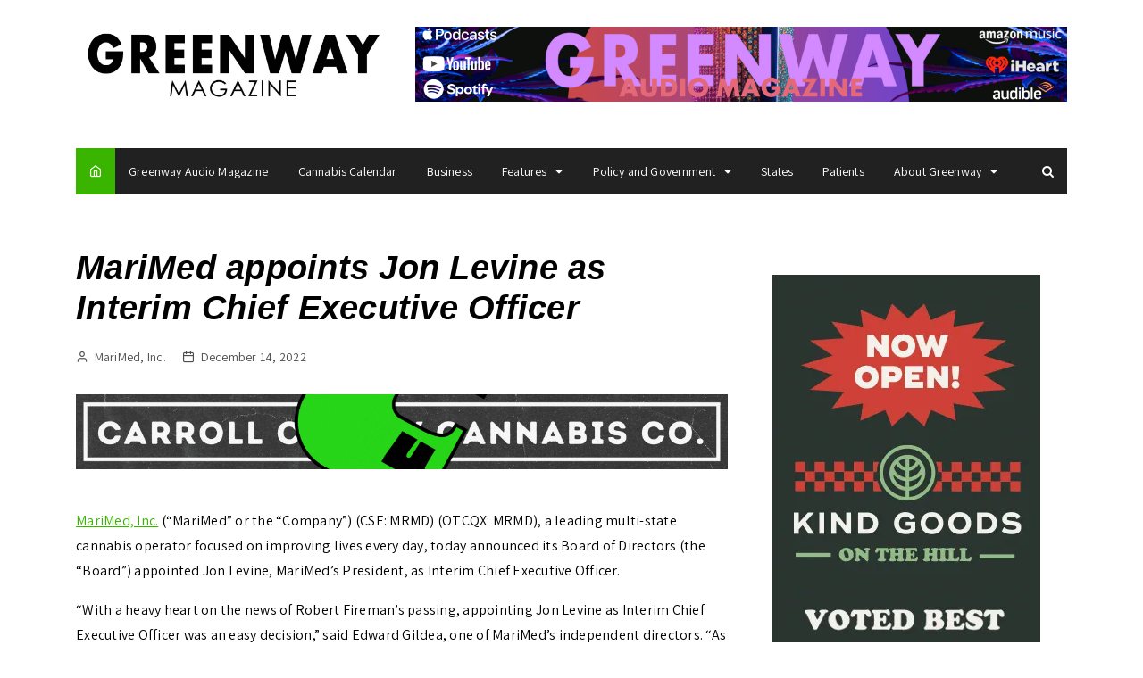

--- FILE ---
content_type: text/html; charset=UTF-8
request_url: https://mogreenway.com/2022/12/14/marimed-appoints-jon-levine-as-interim-chief-executive-officer/
body_size: 85447
content:
		<!doctype html>
		<html lang="en-US">
	 	<head>
		<meta charset="UTF-8">
		<meta name="viewport" content="width=device-width, initial-scale=1">
		<link rel="profile" href="http://gmpg.org/xfn/11">
		<meta name='robots' content='index, follow, max-image-preview:large, max-snippet:-1, max-video-preview:-1' />

	<!-- This site is optimized with the Yoast SEO Premium plugin v18.0 (Yoast SEO v20.4) - https://yoast.com/wordpress/plugins/seo/ -->
	<title>MariMed appoints Jon Levine as Interim Chief Executive Officer &mdash; Greenway Magazine</title>
	<link rel="canonical" href="https://mogreenway.com/2022/12/14/marimed-appoints-jon-levine-as-interim-chief-executive-officer/" />
	<meta property="og:locale" content="en_US" />
	<meta property="og:type" content="article" />
	<meta property="og:title" content="MariMed appoints Jon Levine as Interim Chief Executive Officer" />
	<meta property="og:description" content="&nbsp; MariMed, Inc. (“MariMed” or the “Company”) (CSE: MRMD) (OTCQX: MRMD), a leading multi-state cannabis operator focused on improving lives every day," />
	<meta property="og:url" content="https://mogreenway.com/2022/12/14/marimed-appoints-jon-levine-as-interim-chief-executive-officer/" />
	<meta property="og:site_name" content="Greenway Magazine" />
	<meta property="article:publisher" content="http://www.facebook.com/MoGreenwayMag/" />
	<meta property="article:published_time" content="2022-12-14T17:05:49+00:00" />
	<meta property="article:modified_time" content="2022-12-14T17:06:21+00:00" />
	<meta property="og:image" content="https://mogreenway.com/wp-content/uploads/2022/10/marimed.png" />
	<meta property="og:image:width" content="1189" />
	<meta property="og:image:height" content="668" />
	<meta property="og:image:type" content="image/png" />
	<meta name="author" content="Press Release" />
	<meta name="twitter:card" content="summary_large_image" />
	<meta name="twitter:creator" content="@mogreenway" />
	<meta name="twitter:site" content="@mogreenway" />
	<meta name="twitter:label1" content="Written by" />
	<meta name="twitter:data1" content="MariMed, Inc." />
	<meta name="twitter:label2" content="Est. reading time" />
	<meta name="twitter:data2" content="2 minutes" />
	<script type="application/ld+json" class="yoast-schema-graph">{"@context":"https://schema.org","@graph":[{"@type":"Article","@id":"https://mogreenway.com/2022/12/14/marimed-appoints-jon-levine-as-interim-chief-executive-officer/#article","isPartOf":{"@id":"https://mogreenway.com/2022/12/14/marimed-appoints-jon-levine-as-interim-chief-executive-officer/"},"author":{"name":"Press Release","@id":"https://mogreenway.com/#/schema/person/2869b417f17ea64b2a6009f227a98991"},"headline":"MariMed appoints Jon Levine as Interim Chief Executive Officer","datePublished":"2022-12-14T17:05:49+00:00","dateModified":"2022-12-14T17:06:21+00:00","mainEntityOfPage":{"@id":"https://mogreenway.com/2022/12/14/marimed-appoints-jon-levine-as-interim-chief-executive-officer/"},"wordCount":277,"publisher":{"@id":"https://mogreenway.com/#organization"},"image":{"@id":"https://mogreenway.com/2022/12/14/marimed-appoints-jon-levine-as-interim-chief-executive-officer/#primaryimage"},"thumbnailUrl":"https://i0.wp.com/mogreenway.com/wp-content/uploads/2022/10/marimed.png?fit=1189%2C668&ssl=1","articleSection":["Business","Press Releases"],"inLanguage":"en-US","copyrightYear":"2022","copyrightHolder":{"@id":"https://mogreenway.com/#organization"}},{"@type":"WebPage","@id":"https://mogreenway.com/2022/12/14/marimed-appoints-jon-levine-as-interim-chief-executive-officer/","url":"https://mogreenway.com/2022/12/14/marimed-appoints-jon-levine-as-interim-chief-executive-officer/","name":"MariMed appoints Jon Levine as Interim Chief Executive Officer &mdash; Greenway Magazine","isPartOf":{"@id":"https://mogreenway.com/#website"},"primaryImageOfPage":{"@id":"https://mogreenway.com/2022/12/14/marimed-appoints-jon-levine-as-interim-chief-executive-officer/#primaryimage"},"image":{"@id":"https://mogreenway.com/2022/12/14/marimed-appoints-jon-levine-as-interim-chief-executive-officer/#primaryimage"},"thumbnailUrl":"https://i0.wp.com/mogreenway.com/wp-content/uploads/2022/10/marimed.png?fit=1189%2C668&ssl=1","datePublished":"2022-12-14T17:05:49+00:00","dateModified":"2022-12-14T17:06:21+00:00","breadcrumb":{"@id":"https://mogreenway.com/2022/12/14/marimed-appoints-jon-levine-as-interim-chief-executive-officer/#breadcrumb"},"inLanguage":"en-US","potentialAction":[{"@type":"ReadAction","target":["https://mogreenway.com/2022/12/14/marimed-appoints-jon-levine-as-interim-chief-executive-officer/"]}]},{"@type":"BreadcrumbList","@id":"https://mogreenway.com/2022/12/14/marimed-appoints-jon-levine-as-interim-chief-executive-officer/#breadcrumb","itemListElement":[{"@type":"ListItem","position":1,"name":"Home","item":"https://mogreenway.com/"},{"@type":"ListItem","position":2,"name":"Keep Reading","item":"https://mogreenway.com/blog/"},{"@type":"ListItem","position":3,"name":"MariMed appoints Jon Levine as Interim Chief Executive Officer"}]},{"@type":"WebSite","@id":"https://mogreenway.com/#website","url":"https://mogreenway.com/","name":"Greenway Magazine","description":"The Cannabis Industry Magazine","publisher":{"@id":"https://mogreenway.com/#organization"},"potentialAction":[{"@type":"SearchAction","target":{"@type":"EntryPoint","urlTemplate":"https://mogreenway.com/?s={search_term_string}"},"query-input":"required name=search_term_string"}],"inLanguage":"en-US"},{"@type":"Organization","@id":"https://mogreenway.com/#organization","name":"Greenway Magazine","url":"https://mogreenway.com/","logo":{"@type":"ImageObject","inLanguage":"en-US","@id":"https://mogreenway.com/#/schema/logo/image/","url":"http://i1.wp.com/mogreenway.com/wp-content/uploads/2019/09/greenway-logo-black.png?fit=4200%2C2550&ssl=1","contentUrl":"http://i1.wp.com/mogreenway.com/wp-content/uploads/2019/09/greenway-logo-black.png?fit=4200%2C2550&ssl=1","width":4200,"height":2550,"caption":"Greenway Magazine"},"image":{"@id":"https://mogreenway.com/#/schema/logo/image/"},"sameAs":["http://www.facebook.com/MoGreenwayMag/","https://twitter.com/mogreenway","http://www.instagram.com/mogreenway/","http://www.linkedin.com/company/mogreenway/"]},{"@type":"Person","@id":"https://mogreenway.com/#/schema/person/2869b417f17ea64b2a6009f227a98991","name":"Press Release","url":""}]}</script>
	<!-- / Yoast SEO Premium plugin. -->


<link rel='dns-prefetch' href='//stats.wp.com' />
<link rel='dns-prefetch' href='//fonts.googleapis.com' />
<link rel='dns-prefetch' href='//c0.wp.com' />
<link rel='dns-prefetch' href='//i0.wp.com' />
<link rel="alternate" type="application/rss+xml" title="Greenway Magazine &raquo; Feed" href="https://mogreenway.com/feed/" />
<link rel="alternate" type="application/rss+xml" title="Greenway Magazine &raquo; Comments Feed" href="https://mogreenway.com/comments/feed/" />
<script type="text/javascript">
/* <![CDATA[ */
window._wpemojiSettings = {"baseUrl":"https:\/\/s.w.org\/images\/core\/emoji\/15.0.3\/72x72\/","ext":".png","svgUrl":"https:\/\/s.w.org\/images\/core\/emoji\/15.0.3\/svg\/","svgExt":".svg","source":{"concatemoji":"https:\/\/mogreenway.com\/wp-includes\/js\/wp-emoji-release.min.js?ver=6.5.7"}};
/*! This file is auto-generated */
!function(i,n){var o,s,e;function c(e){try{var t={supportTests:e,timestamp:(new Date).valueOf()};sessionStorage.setItem(o,JSON.stringify(t))}catch(e){}}function p(e,t,n){e.clearRect(0,0,e.canvas.width,e.canvas.height),e.fillText(t,0,0);var t=new Uint32Array(e.getImageData(0,0,e.canvas.width,e.canvas.height).data),r=(e.clearRect(0,0,e.canvas.width,e.canvas.height),e.fillText(n,0,0),new Uint32Array(e.getImageData(0,0,e.canvas.width,e.canvas.height).data));return t.every(function(e,t){return e===r[t]})}function u(e,t,n){switch(t){case"flag":return n(e,"\ud83c\udff3\ufe0f\u200d\u26a7\ufe0f","\ud83c\udff3\ufe0f\u200b\u26a7\ufe0f")?!1:!n(e,"\ud83c\uddfa\ud83c\uddf3","\ud83c\uddfa\u200b\ud83c\uddf3")&&!n(e,"\ud83c\udff4\udb40\udc67\udb40\udc62\udb40\udc65\udb40\udc6e\udb40\udc67\udb40\udc7f","\ud83c\udff4\u200b\udb40\udc67\u200b\udb40\udc62\u200b\udb40\udc65\u200b\udb40\udc6e\u200b\udb40\udc67\u200b\udb40\udc7f");case"emoji":return!n(e,"\ud83d\udc26\u200d\u2b1b","\ud83d\udc26\u200b\u2b1b")}return!1}function f(e,t,n){var r="undefined"!=typeof WorkerGlobalScope&&self instanceof WorkerGlobalScope?new OffscreenCanvas(300,150):i.createElement("canvas"),a=r.getContext("2d",{willReadFrequently:!0}),o=(a.textBaseline="top",a.font="600 32px Arial",{});return e.forEach(function(e){o[e]=t(a,e,n)}),o}function t(e){var t=i.createElement("script");t.src=e,t.defer=!0,i.head.appendChild(t)}"undefined"!=typeof Promise&&(o="wpEmojiSettingsSupports",s=["flag","emoji"],n.supports={everything:!0,everythingExceptFlag:!0},e=new Promise(function(e){i.addEventListener("DOMContentLoaded",e,{once:!0})}),new Promise(function(t){var n=function(){try{var e=JSON.parse(sessionStorage.getItem(o));if("object"==typeof e&&"number"==typeof e.timestamp&&(new Date).valueOf()<e.timestamp+604800&&"object"==typeof e.supportTests)return e.supportTests}catch(e){}return null}();if(!n){if("undefined"!=typeof Worker&&"undefined"!=typeof OffscreenCanvas&&"undefined"!=typeof URL&&URL.createObjectURL&&"undefined"!=typeof Blob)try{var e="postMessage("+f.toString()+"("+[JSON.stringify(s),u.toString(),p.toString()].join(",")+"));",r=new Blob([e],{type:"text/javascript"}),a=new Worker(URL.createObjectURL(r),{name:"wpTestEmojiSupports"});return void(a.onmessage=function(e){c(n=e.data),a.terminate(),t(n)})}catch(e){}c(n=f(s,u,p))}t(n)}).then(function(e){for(var t in e)n.supports[t]=e[t],n.supports.everything=n.supports.everything&&n.supports[t],"flag"!==t&&(n.supports.everythingExceptFlag=n.supports.everythingExceptFlag&&n.supports[t]);n.supports.everythingExceptFlag=n.supports.everythingExceptFlag&&!n.supports.flag,n.DOMReady=!1,n.readyCallback=function(){n.DOMReady=!0}}).then(function(){return e}).then(function(){var e;n.supports.everything||(n.readyCallback(),(e=n.source||{}).concatemoji?t(e.concatemoji):e.wpemoji&&e.twemoji&&(t(e.twemoji),t(e.wpemoji)))}))}((window,document),window._wpemojiSettings);
/* ]]> */
</script>
<link rel='stylesheet' id='jetpack_related-posts-css' href='https://c0.wp.com/p/jetpack/14.0/modules/related-posts/related-posts.css' type='text/css' media='all' />
<style id='wp-emoji-styles-inline-css' type='text/css'>

	img.wp-smiley, img.emoji {
		display: inline !important;
		border: none !important;
		box-shadow: none !important;
		height: 1em !important;
		width: 1em !important;
		margin: 0 0.07em !important;
		vertical-align: -0.1em !important;
		background: none !important;
		padding: 0 !important;
	}
</style>
<link rel='stylesheet' id='wp-block-library-css' href='https://c0.wp.com/c/6.5.7/wp-includes/css/dist/block-library/style.min.css' type='text/css' media='all' />
<style id='pdfp-pdfposter-style-inline-css' type='text/css'>
.wp-block-pdfp-pdf-poster{overflow:hidden}.pdfp_wrapper .pdf{position:relative}.pdfp_wrapper.pdfp_popup_enabled .iframe_wrapper{display:none}.pdfp_wrapper.pdfp_popup_enabled .iframe_wrapper:fullscreen{display:block}.pdfp_wrapper .iframe_wrapper{height:100%;width:100%}.pdfp_wrapper .iframe_wrapper:fullscreen iframe{height:100vh!important}.pdfp_wrapper .iframe_wrapper iframe{width:100%}.pdfp_wrapper .iframe_wrapper .close{background:#fff;border:1px solid #ddd;border-radius:3px;color:#222;cursor:pointer;display:none;font-family:sans-serif;font-size:36px;line-height:100%;padding:0 7px;position:absolute;right:12px;top:35px;z-index:9999}.pdfp_wrapper .iframe_wrapper:fullscreen .close{display:block}.pdfp_wrapper .pdfp_fullscreen_close{display:none}.pdfp_wrapper.pdfp_fullscreen_opened .pdfp_fullscreen_close{align-items:center;background:#fff;border-radius:3px;color:#222;cursor:pointer;display:flex;font-size:35px;height:30px;justify-content:center;overflow:hidden;padding-bottom:4px;position:fixed;right:20px;top:20px;width:32px}.pdfp_wrapper.pdfp_fullscreen_opened .pdfp_fullscreen_overlay{background:#2229;height:100%;left:0;position:fixed;top:0;width:100%}.pdfp_wrapper.pdfp_fullscreen_opened .iframe_wrapper{display:block;height:90vh;left:50%;max-width:95%;position:fixed;top:50%;transform:translate(-50%,-50%);width:900px;z-index:99999999999}.pdfp_wrapper iframe{border:none;outline:none}.pdfp-adobe-viewer{border:1px solid #ddd;border-radius:3px;cursor:pointer;outline:none;text-decoration:none}.pdfp_download{margin-right:15px}.cta_wrapper{display:flex;gap:10px;margin-bottom:10px;text-align:left}.cta_wrapper a{text-decoration:none!important}.cta_wrapper button{cursor:pointer}.pdfp_wrapper p{margin:10px 0;text-align:center}.popout-disabled{height:50px;position:absolute;right:12px;top:12px;width:50px}.pdfp_wrapper iframe{max-width:100%}.ViewSDK_hideOverflow[data-align=center]{margin-left:auto;margin-right:auto}.ViewSDK_hideOverflow[data-align=left]{margin-right:auto}.ViewSDK_hideOverflow[data-align=right]{margin-left:auto}@media screen and (max-width:768px){.pdfp_wrapper iframe{height:calc(100vw + 120px)}}@media screen and (max-width:576px){.cta_wrapper .pdfp_download{margin-bottom:10px;margin-right:0}.cta_wrapper .pdfp_download button{margin-right:0!important}.cta_wrapper{align-items:center;display:flex;flex-direction:column}}
.pdfp_wrapper .pdf{position:relative}.pdfp_wrapper .iframe_wrapper{height:100%;width:100%}.pdfp_wrapper .iframe_wrapper:fullscreen iframe{height:100vh!important}.pdfp_wrapper .iframe_wrapper iframe{width:100%}.pdfp_wrapper .iframe_wrapper .close{background:#fff;border:1px solid #ddd;border-radius:3px;color:#222;cursor:pointer;display:none;font-family:sans-serif;font-size:36px;line-height:100%;padding:0 7px;position:absolute;right:12px;top:35px;z-index:9999}.pdfp_wrapper .iframe_wrapper:fullscreen .close{display:block}.pdfp-adobe-viewer{border:1px solid #ddd;border-radius:3px;cursor:pointer;outline:none;text-decoration:none}.pdfp_download{margin-right:15px}.cta_wrapper{margin-bottom:10px}.pdfp_wrapper p{margin:10px 0;text-align:center}.popout-disabled{height:50px;position:absolute;right:12px;top:12px;width:50px}@media screen and (max-width:768px){.pdfp_wrapper iframe{height:calc(100vw + 120px)}}.ViewSDK_hideOverflow[data-align=center]{margin-left:auto;margin-right:auto}.ViewSDK_hideOverflow[data-align=left]{margin-right:auto}.ViewSDK_hideOverflow[data-align=right]{margin-left:auto}@media screen and (max-width:768px){.pdfp_wrapper iframe{height:calc(100vw + 120px)!important}}@media screen and (max-width:576px){.cta_wrapper .pdfp_download{margin-bottom:10px;margin-right:0}.cta_wrapper .pdfp_download button{margin-right:0!important}.cta_wrapper{align-items:center;display:flex;flex-direction:column}}.ViewSDK_fullScreenPDFViewer{background-color:#474747}.ViewSDK_fullScreenPDFViewer iframe{background:green;border:none;display:block;height:90%!important;margin:auto;max-width:1320px;position:relative;top:5%;width:90%!important}

</style>
<link rel='stylesheet' id='mediaelement-css' href='https://c0.wp.com/c/6.5.7/wp-includes/js/mediaelement/mediaelementplayer-legacy.min.css' type='text/css' media='all' />
<link rel='stylesheet' id='wp-mediaelement-css' href='https://c0.wp.com/c/6.5.7/wp-includes/js/mediaelement/wp-mediaelement.min.css' type='text/css' media='all' />
<style id='jetpack-sharing-buttons-style-inline-css' type='text/css'>
.jetpack-sharing-buttons__services-list{display:flex;flex-direction:row;flex-wrap:wrap;gap:0;list-style-type:none;margin:5px;padding:0}.jetpack-sharing-buttons__services-list.has-small-icon-size{font-size:12px}.jetpack-sharing-buttons__services-list.has-normal-icon-size{font-size:16px}.jetpack-sharing-buttons__services-list.has-large-icon-size{font-size:24px}.jetpack-sharing-buttons__services-list.has-huge-icon-size{font-size:36px}@media print{.jetpack-sharing-buttons__services-list{display:none!important}}.editor-styles-wrapper .wp-block-jetpack-sharing-buttons{gap:0;padding-inline-start:0}ul.jetpack-sharing-buttons__services-list.has-background{padding:1.25em 2.375em}
</style>
<style id='pdfemb-pdf-embedder-viewer-style-inline-css' type='text/css'>
.wp-block-pdfemb-pdf-embedder-viewer{max-width:none}

</style>
<style id='classic-theme-styles-inline-css' type='text/css'>
/*! This file is auto-generated */
.wp-block-button__link{color:#fff;background-color:#32373c;border-radius:9999px;box-shadow:none;text-decoration:none;padding:calc(.667em + 2px) calc(1.333em + 2px);font-size:1.125em}.wp-block-file__button{background:#32373c;color:#fff;text-decoration:none}
</style>
<style id='global-styles-inline-css' type='text/css'>
body{--wp--preset--color--black: #000000;--wp--preset--color--cyan-bluish-gray: #abb8c3;--wp--preset--color--white: #ffffff;--wp--preset--color--pale-pink: #f78da7;--wp--preset--color--vivid-red: #cf2e2e;--wp--preset--color--luminous-vivid-orange: #ff6900;--wp--preset--color--luminous-vivid-amber: #fcb900;--wp--preset--color--light-green-cyan: #7bdcb5;--wp--preset--color--vivid-green-cyan: #00d084;--wp--preset--color--pale-cyan-blue: #8ed1fc;--wp--preset--color--vivid-cyan-blue: #0693e3;--wp--preset--color--vivid-purple: #9b51e0;--wp--preset--gradient--vivid-cyan-blue-to-vivid-purple: linear-gradient(135deg,rgba(6,147,227,1) 0%,rgb(155,81,224) 100%);--wp--preset--gradient--light-green-cyan-to-vivid-green-cyan: linear-gradient(135deg,rgb(122,220,180) 0%,rgb(0,208,130) 100%);--wp--preset--gradient--luminous-vivid-amber-to-luminous-vivid-orange: linear-gradient(135deg,rgba(252,185,0,1) 0%,rgba(255,105,0,1) 100%);--wp--preset--gradient--luminous-vivid-orange-to-vivid-red: linear-gradient(135deg,rgba(255,105,0,1) 0%,rgb(207,46,46) 100%);--wp--preset--gradient--very-light-gray-to-cyan-bluish-gray: linear-gradient(135deg,rgb(238,238,238) 0%,rgb(169,184,195) 100%);--wp--preset--gradient--cool-to-warm-spectrum: linear-gradient(135deg,rgb(74,234,220) 0%,rgb(151,120,209) 20%,rgb(207,42,186) 40%,rgb(238,44,130) 60%,rgb(251,105,98) 80%,rgb(254,248,76) 100%);--wp--preset--gradient--blush-light-purple: linear-gradient(135deg,rgb(255,206,236) 0%,rgb(152,150,240) 100%);--wp--preset--gradient--blush-bordeaux: linear-gradient(135deg,rgb(254,205,165) 0%,rgb(254,45,45) 50%,rgb(107,0,62) 100%);--wp--preset--gradient--luminous-dusk: linear-gradient(135deg,rgb(255,203,112) 0%,rgb(199,81,192) 50%,rgb(65,88,208) 100%);--wp--preset--gradient--pale-ocean: linear-gradient(135deg,rgb(255,245,203) 0%,rgb(182,227,212) 50%,rgb(51,167,181) 100%);--wp--preset--gradient--electric-grass: linear-gradient(135deg,rgb(202,248,128) 0%,rgb(113,206,126) 100%);--wp--preset--gradient--midnight: linear-gradient(135deg,rgb(2,3,129) 0%,rgb(40,116,252) 100%);--wp--preset--font-size--small: 13px;--wp--preset--font-size--medium: 20px;--wp--preset--font-size--large: 36px;--wp--preset--font-size--x-large: 42px;--wp--preset--spacing--20: 0.44rem;--wp--preset--spacing--30: 0.67rem;--wp--preset--spacing--40: 1rem;--wp--preset--spacing--50: 1.5rem;--wp--preset--spacing--60: 2.25rem;--wp--preset--spacing--70: 3.38rem;--wp--preset--spacing--80: 5.06rem;--wp--preset--shadow--natural: 6px 6px 9px rgba(0, 0, 0, 0.2);--wp--preset--shadow--deep: 12px 12px 50px rgba(0, 0, 0, 0.4);--wp--preset--shadow--sharp: 6px 6px 0px rgba(0, 0, 0, 0.2);--wp--preset--shadow--outlined: 6px 6px 0px -3px rgba(255, 255, 255, 1), 6px 6px rgba(0, 0, 0, 1);--wp--preset--shadow--crisp: 6px 6px 0px rgba(0, 0, 0, 1);}:where(.is-layout-flex){gap: 0.5em;}:where(.is-layout-grid){gap: 0.5em;}body .is-layout-flex{display: flex;}body .is-layout-flex{flex-wrap: wrap;align-items: center;}body .is-layout-flex > *{margin: 0;}body .is-layout-grid{display: grid;}body .is-layout-grid > *{margin: 0;}:where(.wp-block-columns.is-layout-flex){gap: 2em;}:where(.wp-block-columns.is-layout-grid){gap: 2em;}:where(.wp-block-post-template.is-layout-flex){gap: 1.25em;}:where(.wp-block-post-template.is-layout-grid){gap: 1.25em;}.has-black-color{color: var(--wp--preset--color--black) !important;}.has-cyan-bluish-gray-color{color: var(--wp--preset--color--cyan-bluish-gray) !important;}.has-white-color{color: var(--wp--preset--color--white) !important;}.has-pale-pink-color{color: var(--wp--preset--color--pale-pink) !important;}.has-vivid-red-color{color: var(--wp--preset--color--vivid-red) !important;}.has-luminous-vivid-orange-color{color: var(--wp--preset--color--luminous-vivid-orange) !important;}.has-luminous-vivid-amber-color{color: var(--wp--preset--color--luminous-vivid-amber) !important;}.has-light-green-cyan-color{color: var(--wp--preset--color--light-green-cyan) !important;}.has-vivid-green-cyan-color{color: var(--wp--preset--color--vivid-green-cyan) !important;}.has-pale-cyan-blue-color{color: var(--wp--preset--color--pale-cyan-blue) !important;}.has-vivid-cyan-blue-color{color: var(--wp--preset--color--vivid-cyan-blue) !important;}.has-vivid-purple-color{color: var(--wp--preset--color--vivid-purple) !important;}.has-black-background-color{background-color: var(--wp--preset--color--black) !important;}.has-cyan-bluish-gray-background-color{background-color: var(--wp--preset--color--cyan-bluish-gray) !important;}.has-white-background-color{background-color: var(--wp--preset--color--white) !important;}.has-pale-pink-background-color{background-color: var(--wp--preset--color--pale-pink) !important;}.has-vivid-red-background-color{background-color: var(--wp--preset--color--vivid-red) !important;}.has-luminous-vivid-orange-background-color{background-color: var(--wp--preset--color--luminous-vivid-orange) !important;}.has-luminous-vivid-amber-background-color{background-color: var(--wp--preset--color--luminous-vivid-amber) !important;}.has-light-green-cyan-background-color{background-color: var(--wp--preset--color--light-green-cyan) !important;}.has-vivid-green-cyan-background-color{background-color: var(--wp--preset--color--vivid-green-cyan) !important;}.has-pale-cyan-blue-background-color{background-color: var(--wp--preset--color--pale-cyan-blue) !important;}.has-vivid-cyan-blue-background-color{background-color: var(--wp--preset--color--vivid-cyan-blue) !important;}.has-vivid-purple-background-color{background-color: var(--wp--preset--color--vivid-purple) !important;}.has-black-border-color{border-color: var(--wp--preset--color--black) !important;}.has-cyan-bluish-gray-border-color{border-color: var(--wp--preset--color--cyan-bluish-gray) !important;}.has-white-border-color{border-color: var(--wp--preset--color--white) !important;}.has-pale-pink-border-color{border-color: var(--wp--preset--color--pale-pink) !important;}.has-vivid-red-border-color{border-color: var(--wp--preset--color--vivid-red) !important;}.has-luminous-vivid-orange-border-color{border-color: var(--wp--preset--color--luminous-vivid-orange) !important;}.has-luminous-vivid-amber-border-color{border-color: var(--wp--preset--color--luminous-vivid-amber) !important;}.has-light-green-cyan-border-color{border-color: var(--wp--preset--color--light-green-cyan) !important;}.has-vivid-green-cyan-border-color{border-color: var(--wp--preset--color--vivid-green-cyan) !important;}.has-pale-cyan-blue-border-color{border-color: var(--wp--preset--color--pale-cyan-blue) !important;}.has-vivid-cyan-blue-border-color{border-color: var(--wp--preset--color--vivid-cyan-blue) !important;}.has-vivid-purple-border-color{border-color: var(--wp--preset--color--vivid-purple) !important;}.has-vivid-cyan-blue-to-vivid-purple-gradient-background{background: var(--wp--preset--gradient--vivid-cyan-blue-to-vivid-purple) !important;}.has-light-green-cyan-to-vivid-green-cyan-gradient-background{background: var(--wp--preset--gradient--light-green-cyan-to-vivid-green-cyan) !important;}.has-luminous-vivid-amber-to-luminous-vivid-orange-gradient-background{background: var(--wp--preset--gradient--luminous-vivid-amber-to-luminous-vivid-orange) !important;}.has-luminous-vivid-orange-to-vivid-red-gradient-background{background: var(--wp--preset--gradient--luminous-vivid-orange-to-vivid-red) !important;}.has-very-light-gray-to-cyan-bluish-gray-gradient-background{background: var(--wp--preset--gradient--very-light-gray-to-cyan-bluish-gray) !important;}.has-cool-to-warm-spectrum-gradient-background{background: var(--wp--preset--gradient--cool-to-warm-spectrum) !important;}.has-blush-light-purple-gradient-background{background: var(--wp--preset--gradient--blush-light-purple) !important;}.has-blush-bordeaux-gradient-background{background: var(--wp--preset--gradient--blush-bordeaux) !important;}.has-luminous-dusk-gradient-background{background: var(--wp--preset--gradient--luminous-dusk) !important;}.has-pale-ocean-gradient-background{background: var(--wp--preset--gradient--pale-ocean) !important;}.has-electric-grass-gradient-background{background: var(--wp--preset--gradient--electric-grass) !important;}.has-midnight-gradient-background{background: var(--wp--preset--gradient--midnight) !important;}.has-small-font-size{font-size: var(--wp--preset--font-size--small) !important;}.has-medium-font-size{font-size: var(--wp--preset--font-size--medium) !important;}.has-large-font-size{font-size: var(--wp--preset--font-size--large) !important;}.has-x-large-font-size{font-size: var(--wp--preset--font-size--x-large) !important;}
.wp-block-navigation a:where(:not(.wp-element-button)){color: inherit;}
:where(.wp-block-post-template.is-layout-flex){gap: 1.25em;}:where(.wp-block-post-template.is-layout-grid){gap: 1.25em;}
:where(.wp-block-columns.is-layout-flex){gap: 2em;}:where(.wp-block-columns.is-layout-grid){gap: 2em;}
.wp-block-pullquote{font-size: 1.5em;line-height: 1.6;}
</style>
<link rel='stylesheet' id='pdfp-public-css' href='https://mogreenway.com/wp-content/plugins/pdf-poster/build/public.css?ver=2.3.1' type='text/css' media='all' />
<link rel='stylesheet' id='cream-magazine-pro-style-css' href='https://mogreenway.com/wp-content/themes/cream-magazine-pro/style.css?ver=6.5.7' type='text/css' media='all' />
<link rel='stylesheet' id='cream-magazine-pro-fonts-css' href='//fonts.googleapis.com/css?family=Press+Start+2P%3A%7CAssistant%3A400%2C600%2C700%2C800%7CMargarine%3A&#038;subset=latin%2Clatin-ext&#038;ver=6.5.7' type='text/css' media='all' />
<link rel='stylesheet' id='cream-magazine-pro-main-css' href='https://mogreenway.com/wp-content/themes/cream-magazine-pro/assets/dist/css/main.css?ver=6.5.7' type='text/css' media='all' />
<style id='akismet-widget-style-inline-css' type='text/css'>

			.a-stats {
				--akismet-color-mid-green: #357b49;
				--akismet-color-white: #fff;
				--akismet-color-light-grey: #f6f7f7;

				max-width: 350px;
				width: auto;
			}

			.a-stats * {
				all: unset;
				box-sizing: border-box;
			}

			.a-stats strong {
				font-weight: 600;
			}

			.a-stats a.a-stats__link,
			.a-stats a.a-stats__link:visited,
			.a-stats a.a-stats__link:active {
				background: var(--akismet-color-mid-green);
				border: none;
				box-shadow: none;
				border-radius: 8px;
				color: var(--akismet-color-white);
				cursor: pointer;
				display: block;
				font-family: -apple-system, BlinkMacSystemFont, 'Segoe UI', 'Roboto', 'Oxygen-Sans', 'Ubuntu', 'Cantarell', 'Helvetica Neue', sans-serif;
				font-weight: 500;
				padding: 12px;
				text-align: center;
				text-decoration: none;
				transition: all 0.2s ease;
			}

			/* Extra specificity to deal with TwentyTwentyOne focus style */
			.widget .a-stats a.a-stats__link:focus {
				background: var(--akismet-color-mid-green);
				color: var(--akismet-color-white);
				text-decoration: none;
			}

			.a-stats a.a-stats__link:hover {
				filter: brightness(110%);
				box-shadow: 0 4px 12px rgba(0, 0, 0, 0.06), 0 0 2px rgba(0, 0, 0, 0.16);
			}

			.a-stats .count {
				color: var(--akismet-color-white);
				display: block;
				font-size: 1.5em;
				line-height: 1.4;
				padding: 0 13px;
				white-space: nowrap;
			}
		
</style>
<script type="text/javascript" id="jetpack_related-posts-js-extra">
/* <![CDATA[ */
var related_posts_js_options = {"post_heading":"h4"};
/* ]]> */
</script>
<script type="text/javascript" src="https://c0.wp.com/p/jetpack/14.0/_inc/build/related-posts/related-posts.min.js" id="jetpack_related-posts-js"></script>
<script type="text/javascript" src="https://c0.wp.com/c/6.5.7/wp-includes/js/jquery/jquery.min.js" id="jquery-core-js"></script>
<script type="text/javascript" src="https://c0.wp.com/c/6.5.7/wp-includes/js/jquery/jquery-migrate.min.js" id="jquery-migrate-js"></script>
<link rel="https://api.w.org/" href="https://mogreenway.com/wp-json/" /><link rel="alternate" type="application/json" href="https://mogreenway.com/wp-json/wp/v2/posts/13778" /><link rel="EditURI" type="application/rsd+xml" title="RSD" href="https://mogreenway.com/xmlrpc.php?rsd" />
<meta name="generator" content="WordPress 6.5.7" />
<link rel='shortlink' href='https://mogreenway.com/?p=13778' />
<link rel="alternate" type="application/json+oembed" href="https://mogreenway.com/wp-json/oembed/1.0/embed?url=https%3A%2F%2Fmogreenway.com%2F2022%2F12%2F14%2Fmarimed-appoints-jon-levine-as-interim-chief-executive-officer%2F" />
<link rel="alternate" type="text/xml+oembed" href="https://mogreenway.com/wp-json/oembed/1.0/embed?url=https%3A%2F%2Fmogreenway.com%2F2022%2F12%2F14%2Fmarimed-appoints-jon-levine-as-interim-chief-executive-officer%2F&#038;format=xml" />

<!-- This site is using AdRotate v5.8.13 Professional to display their advertisements - https://ajdg.solutions/ -->
<!-- AdRotate CSS -->
<style type="text/css" media="screen">
	.g { margin:0px; padding:0px; overflow:hidden; line-height:1; zoom:1; }
	.g img { height:auto; }
	.g-col { position:relative; float:left; }
	.g-col:first-child { margin-left: 0; }
	.g-col:last-child { margin-right: 0; }
	@media only screen and (max-width: 480px) {
		.g-col, .g-dyn, .g-single { width:100%; margin-left:0; margin-right:0; }
	}
</style>
<!-- /AdRotate CSS -->

		<script type="text/javascript">
				(function(c,l,a,r,i,t,y){
					c[a]=c[a]||function(){(c[a].q=c[a].q||[]).push(arguments)};t=l.createElement(r);t.async=1;
					t.src="https://www.clarity.ms/tag/"+i+"?ref=wordpress";y=l.getElementsByTagName(r)[0];y.parentNode.insertBefore(t,y);
				})(window, document, "clarity", "script", "jfa2qeh5bd");
		</script>
		        <style>
                    </style>
	<style>img#wpstats{display:none}</style>
				<style>
			h1, h2, h3, h4, h5, h6, .h1, .h2, .h3, .h4, .h5, .h6 {
									font-family: Press Start 2P;
									
			}
			h1, .h1 {
									font-weight: 600;
										font-size: 36px;
										font-style: italic;
										line-height: 1.2;
								}
			h2, .h2 {
									font-weight: 500;
										font-size: 32px;
										font-style: italic;
										line-height: 1.2;
								}
			h3, .h3 {
									font-weight: 500;
										font-size: 28px;
										font-style: inherit;
										line-height: 1.2;
								}
			h4, .h4 {
									font-weight: 500;
										font-size: 24px;
										font-style: inherit;
										line-height: 1.2;
								}
			h5, .h5 {
									font-weight: 500;
										font-size: 20px;
										font-style: inherit;
										line-height: 1.2;
								}
			h6, .h6 {
									font-weight: 500;
										font-size: 16px;
										font-style: inherit;
										line-height: 1.2;
								}
			
			.general-header .site-title {
									font-family: Margarine;
										font-weight: 800;
										font-size: 36px;
										font-style: inherit;
										line-height: 1.2;
										text-transform: inherit;
								}
			body {
									font-family: Assistant;
										font-weight: 400;
										font-size: 16px;
										font-style: inherit;
										line-height: 1.5;
										letter-spacing: 0.25px;
								}
							header .mask {
					background-color: rgba(0,0,0,0.2);
				}
								.primary-navigation ul li a,
				.cm_header_lay_two .primary-navigation.dark li a {
					font-family: Press Start 2P;
				}
								.primary-navigation ul li a,
				.cm_header_lay_two .primary-navigation.dark > ul > li > a {
					font-weight: 500;
				}
								.primary-navigation ul li a,
				.cm_header_lay_two .primary-navigation.dark li a {
					font-style: inherit;
				}
								.primary-navigation ul li a,
				.cm_header_lay_two .primary-navigation.dark li a,
				.cm_header_lay_three .primary-navigation ul li a {
					text-transform: inherit;
				}
								.primary-navigation ul li a,
				.cm_header_lay_two .primary-navigation.dark > ul > li > a {
					line-height: 1.6;
				}
								.primary-navigation ul li a,
				.cm_header_lay_two .primary-navigation.dark li a {
					letter-spacing: 0.15px;
				}
								.primary-navigation ul li a,
				.cm_header_lay_two .primary-navigation.dark > ul > li > a {
					font-size: 14px;
				}
								.widget_tag_cloud .tagcloud a {
					font-size: 16px !important;
				}
				.breadcrumb ul li a, 
				.breadcrumb ul li span {
					font-size: 16px;
				}
							.primary-navigation li.primarynav_search_icon {
							}
			#toTop {
							}

			
				button,
				input[type="button"],
				input[type="reset"],
				input[type="submit"],
				.primary-navigation > ul > li.home-btn,
				.cm_header_lay_three .primary-navigation > ul > li.home-btn,
				.news_ticker_wrap .ticker_head,
				#toTop,
				.section-title h2::after,
				.section-title h1::after,
				.sidebar-widget-area .widget .widget-title h2::after,
				footer .widget .widget-title h2::after,
				#comments div#respond h3#reply-title::after,
				#comments h2.comments-title:after,
				ul.post-categories li a,
				.post_tags a,
				.owl-carousel .owl-nav button.owl-prev, 
				.owl-carousel .owl-nav button.owl-next,
				.cm_author_widget .author-detail-link a,
				.error_foot form input[type="submit"], 
				.widget_search form input[type="submit"],
				.header-search-container input[type="submit"],
				.widget_tag_cloud .tagcloud a:hover,
				.trending_widget_carousel .owl-dots button.owl-dot,
				footer .widget_calendar .calendar_wrap caption,
				.pagination .page-numbers.current,
				.post-navigation .nav-links .nav-previous a, 
				.post-navigation .nav-links .nav-next a,
				#comments form input[type="submit"],
				footer .widget_tag_cloud .tagcloud a,
				footer .widget.widget_search form input[type="submit"]:hover,
				.widget_product_search .woocommerce-product-search button[type="submit"],
				.woocommerce ul.products li.product .button,
				.woocommerce .woocommerce-pagination ul.page-numbers li span.current,
				.woocommerce .product div.summary .cart button.single_add_to_cart_button,
				.woocommerce .product div.woocommerce-tabs div.panel #reviews #review_form_wrapper .comment-form p.form-submit .submit,
				.woocommerce .product section.related > h2::after,
				.woocommerce .cart .button:hover, 
				.woocommerce .cart .button:focus, 
				.woocommerce .cart input.button:hover, 
				.woocommerce .cart input.button:focus, 
				.woocommerce #respond input#submit:hover, 
				.woocommerce #respond input#submit:focus, 
				.woocommerce button.button:hover, 
				.woocommerce button.button:focus, 
				.woocommerce input.button:hover, 
				.woocommerce input.button:focus,
				.woocommerce #respond input#submit.alt:hover, 
				.woocommerce a.button.alt:hover, 
				.woocommerce button.button.alt:hover, 
				.woocommerce input.button.alt:hover,
				.woocommerce a.remove:hover,
				.woocommerce-account .woocommerce-MyAccount-navigation ul li.is-active a,
				.woocommerce a.button:hover, 
				.woocommerce a.button:focus,
				.widget_product_tag_cloud .tagcloud a:hover, 
				.widget_product_tag_cloud .tagcloud a:focus,
				.woocommerce .widget_price_filter .price_slider_wrapper .ui-slider .ui-slider-handle {

					background-color: #39b500;
				}
				
				a:hover,
				.the_content a,
				.post_title h2 a:hover,
				.post_title h2 a:focus,
				.post_meta li a:hover,
				.post_meta li a:focus,
				ul.social-icons li a[href*=".com"]:hover::before,
				.ticker_carousel .owl-nav button.owl-prev i, 
				.ticker_carousel .owl-nav button.owl-next i,
				.news_ticker_wrap .ticker_items .item a:hover,
				.news_ticker_wrap .ticker_items .item a:focus,
				.cm_banner .post_title h2 a:hover,
				.cm_banner .post_meta li a:hover,
				.cm-post-widget-two .big-card .post-holder a:hover, 
				.cm-post-widget-two .big-card .post-holder a:focus,
				.cm-post-widget-two .small-card .post-holder a:hover, 
				.cm-post-widget-two .small-card .post-holder a:focus,
				.cm_middle_post_widget_one .post_title h2 a:hover, 
				.cm_middle_post_widget_one .post_meta li a:hover,
				.cm_middle_post_widget_three .post_thumb .post-holder a:hover,
				.cm_middle_post_widget_three .post_thumb .post-holder a:focus,
				.cm_middle_post_widget_six .middle_widget_six_carousel .item .card .card_content a:hover, 
				.cm_middle_post_widget_six .middle_widget_six_carousel .item .card .card_content a:focus,
				.cm_post_widget_twelve .card .post-holder a:hover, 
				.cm_post_widget_twelve .card .post-holder a:focus,
				.cm_post_widget_seven .card .card_content a:hover, 
				.cm_post_widget_seven .card .card_content a:focus,
				.copyright_section a:hover,
				.footer_nav ul li a:hover,
				.breadcrumb ul li:last-child span,
				.pagination .page-numbers:hover,
				#comments ol.comment-list li article footer.comment-meta .comment-metadata span.edit-link a:hover,
				#comments ol.comment-list li article .reply a:hover,
				.social-share ul li a:hover,
				ul.social-icons li a:hover,
				ul.social-icons li a:focus,
				.woocommerce ul.products li.product a:hover,
				.woocommerce ul.products li.product .price,
				.woocommerce .woocommerce-pagination ul.page-numbers li a.page-numbers:hover,
				.woocommerce div.product p.price, 
				.woocommerce div.product span.price,
				.video_section .video_details .post_title h2 a:hover {

					color: #39b500;
				}
				
				.ticker_carousel .owl-nav button.owl-prev, 
				.ticker_carousel .owl-nav button.owl-next,
				.error_foot form input[type="submit"], 
				.widget_search form input[type="submit"],
				.pagination .page-numbers:hover,
				#comments form input[type="submit"],
				.social-share ul li a:hover,
				.header-search-container form,
				.widget_product_search .woocommerce-product-search button[type="submit"],
				.woocommerce .woocommerce-pagination ul.page-numbers li span.current,
				.woocommerce .woocommerce-pagination ul.page-numbers li a.page-numbers:hover,
				.woocommerce a.remove:hover,
				.ticker_carousel .owl-nav button.owl-prev:hover, 
				.ticker_carousel .owl-nav button.owl-next:hover,
				footer .widget.widget_search form input[type="submit"]:hover,
				.trending_widget_carousel .owl-dots button.owl-dot,
				.the_content blockquote {

					border-color: #39b500;
				}

				
				button:hover,
				input[type="button"]:hover,
				input[type="reset"]:hover,
				input[type="submit"]:hover,
				.cm-post-widget-two .big-card .post_thumb .post-format span,
				.cm_middle_post_widget_one .post-holder .post-format span,
				.cm_middle_post_widget_three .post_thumb .post-format span,
				.cm_middle_post_widget_four .left-container .post-holder .post-format span,
				.cm-post-widget-three .post-format span,
				.cm_post_widget_twelve .card .post_thumb .post-format span,
				.cm_post_widget_twelve .text-post-holder .post-number span,
				.cm_author_widget .author-detail-link a:hover, 
				.cm_author_widget .author-detail-link a:focus,
				#toTop:hover,
				.error_foot form input[type="submit"]:hover, 
				.widget_search form input[type="submit"]:hover,
				ul.post-categories li a:hover,
				.sidebar-widget-area .calendar_wrap caption,
				.woocommerce span.onsale,
				.widget_product_search .woocommerce-product-search button[type="submit"]:hover, .widget_product_search .woocommerce-product-search button[type="submit"]:focus,
				.woocommerce .cart .button, 
				.woocommerce .cart input.button, 
				.woocommerce #respond input#submit, 
				.woocommerce button.button, 
				.woocommerce input.button,
				.woocommerce .widget_price_filter .price_slider_wrapper .ui-slider .ui-slider-range,
				.woocommerce #respond input#submit.alt, 
				.woocommerce a.button.alt, 
				.woocommerce button.button.alt, 
				.woocommerce input.button.alt,
				.woocommerce-account .woocommerce-MyAccount-navigation ul li a,
				.woocommerce a.button,
				.header-search-container input[type="submit"]:hover {

					background-color: #ffffff;
				}

				.cm-post-widget-two .big-card .post_thumb .post-format span,
				.cm_middle_post_widget_one .post-holder .post-format span,
				.cm_middle_post_widget_three .post_thumb .post-format span,
				.cm_middle_post_widget_four .left-container .post-holder .post-format span,
				.cm-post-widget-three .post-format span,
				.cm_post_widget_twelve .card .post_thumb .post-format span,
				.error_foot form input[type="submit"]:hover, 
				.widget_search form input[type="submit"]:hover,
				.widget_product_search .woocommerce-product-search button[type="submit"]:hover, .widget_product_search .woocommerce-product-search button[type="submit"]:focus {

					border-color: #ffffff;
				}

				.the_content a:hover,
				.breadcrumb ul li a:hover,
				.breadcrumb ul li a span:hover {

					color: #ffffff;
				}
								.primary-navigation.dark ul li.home-btn a,
				.cm_header_lay_three .primary-navigation>ul>li.home-btn a,
				.cm_header_lay_four .navigation-container .primary-navigation ul li.home-btn a {

					color: rgba(255,255,255,1);
				}
								.primary-navigation.dark,
				.cm_header_lay_three .top-header,
				.cm_header_lay_four .navigation-container,
				.primary-navigation.dark ul ul {

					background-color: rgba(33,33,33 ,1);
				}
								.primary-navigation.dark ul ul.sub-menu {
					background-color: #00561f;
				}
								.primary-navigation.dark li a:hover,
				.cm_header_lay_two .primary-navigation.dark ul ul li a:hover {
					background-color: #019b0b;
				}
								.primary-navigation.dark li a,
				.cm_header_lay_two .primary-navigation.dark li a {
					color: rgba(255,255,255,1);
				}
								.primary-navigation.dark li a:hover,
				.primary-navigation.dark ul li.home-btn a:hover,
				.cm_header_lay_three .primary-navigation>ul>li.home-btn a:hover,
				.cm_header_lay_two .primary-navigation.dark>ul>li>a:hover,
				.cm_header_lay_four .navigation-container .primary-navigation ul li.home-btn a:hover {
					color: rgba(255,255,255,1);
				}
								.primary-navigation.dark ul ul li a {
					color: rgba(255,255,255,1);
				}
								.breadcrumb {
					background-color: rgba(17,224,31,0.63);
				}

				.breadcrumb::after {
					border-bottom-color: rgba(17,224,31,0.63);
				}
								.breadcrumb ul li a, 
				.breadcrumb ul li span,
				.breadcrumb ul li a:after {
					color: rgba(0,0,0,0.7);
				}
								.sidebar-widget-area .widget {

					background-color: #ffffff;
				}
								.sidebar-widget-area .widget .widget-title h2 {

					color: #017a05;
				}
								.sidebar-widget-area .widget,
				.sidebar-widget-area .widget a,
				.sidebar-widget-area .widget .post_title h2 a,
				.sidebar-widget-area .widget .post_meta a,
				.sidebar-widget-area .widget_archive a, 
				.sidebar-widget-area .widget_categories a, 
				.sidebar-widget-area .widget_recent_entries a, 
				.sidebar-widget-area .widget_meta a, 
				.sidebar-widget-area .widget_recent_comments li a, 
				.sidebar-widget-area .widget_rss li a, 
				.sidebar-widget-area .widget_pages li a, 
				.sidebar-widget-area .widget_nav_menu a,
				.sidebar-widget-area .widget_calendar a,
				.sidebar-widget-area .widget_tag_cloud .tagcloud a,
				.sidebar-widget-area .woocommerce .woocommerce-widget-layered-nav-list .woocommerce-widget-layered-nav-list__item a,
				.sidebar-widget-area .woocommerce ul.cart_list li a, 
				.sidebar-widget-area .woocommerce ul.product_list_widget li a,
				.sidebar-widget-area .widget_product_categories a,
				.sidebar-widget-area .widget_product_tag_cloud .tagcloud a {

					color: #000000;	
				}
								.sidebar-widget-area .widget a:hover,
				.sidebar-widget-area .widget .post_title h2 a:hover,
				.sidebar-widget-area .widget .post_meta a:hover,
				.sidebar-widget-area .widget_archive a:hover, 
				.sidebar-widget-area .widget_categories a:hover, 
				.sidebar-widget-area .widget_recent_entries a:hover, 
				.sidebar-widget-area .widget_meta a:hover, 
				.sidebar-widget-area .widget_recent_comments li a:hover, 
				.sidebar-widget-area .widget_rss li a:hover, 
				.sidebar-widget-area .widget_pages li a:hover, 
				.sidebar-widget-area .widget_nav_menu a:hover,
				.sidebar-widget-area .widget_calendar a:hover,
				.sidebar-widget-area .woocommerce .woocommerce-widget-layered-nav-list .woocommerce-widget-layered-nav-list__item a:hover,
				.sidebar-widget-area .woocommerce ul.cart_list li a:hover, 
				.sidebar-widget-area .woocommerce ul.product_list_widget li a:hover,
				.sidebar-widget-area .widget_product_categories a:hover {

					color: #06fc02;	
				}
								.sidebar-widget-area .widget_archive li, 
				.sidebar-widget-area .widget_categories li, 
				.sidebar-widget-area .widget_recent_entries li, 
				.sidebar-widget-area .widget_meta li, 
				.sidebar-widget-area .widget_recent_comments li, 
				.sidebar-widget-area .widget_rss li, 
				.sidebar-widget-area .widget_pages li, 
				.sidebar-widget-area .widget_nav_menu li,
				.sidebar-widget-area .calendar_wrap table th,
				.sidebar-widget-area .calendar_wrap table td,
				.sidebar-widget-area .widget_categories select, 
				.sidebar-widget-area .widget_archive select,
				.sidebar-widget-area .widget_search form input,
				.sidebar-widget-area .widget_text .textwidget select,
				.sidebar-widget-area .widget_nav_menu ul.menu li.menu-item-has-children>a,
				.sidebar-widget-area .widget.woocommerce ul li, 
				.sidebar-widget-area .widget.woocommerce ul.woocommerce-widget-layered-nav-list li,
				.sidebar-widget-area .widget_product_categories ul.product-categories li.cat-parent > a,
				.sidebar-widget-area .widget_product_search .woocommerce-product-search input.search-field,
				.sidebar-widget-area .widget_product_search .woocommerce-product-search button[type="submit"] {

					border-color: #ffffff;
				}
								footer .footer_inner {

					background-color: rgba(33,33,33 ,1);
				}
								footer .widget .widget-title h2 {

					color: #018905;
				}
								footer .widget,
				footer .copyrights,
				footer p, 
				footer span, 
				footer strong, 
				footer a, 
				footer em, 
				footer b, 
				footer i, 
				footer h1, 
				footer h2, 
				footer h3, 
				footer h4, 
				footer h5, 
				footer h6,
				.footer .widget a,
				.footer .widget .post_title h2 a,
				.footer .widget .post_meta a,
				.footer .widget_archive a, 
				.footer .widget_categories a, 
				.footer .widget_recent_entries a, 
				.footer .widget_meta a, 
				.footer .widget_recent_comments li a, 
				.footer .widget_rss li a, 
				.footer .widget_pages li a, 
				.footer .widget_nav_menu a,
				.footer .widget_calendar a,
				.footer .woocommerce .woocommerce-widget-layered-nav-list .woocommerce-widget-layered-nav-list__item a,
				.footer .woocommerce ul.cart_list li a, 
				.footer .woocommerce ul.product_list_widget li a,
				.footer .widget_product_categories a,
				.footer .widget_product_tag_cloud .tagcloud a,
				.footer_nav ul li a,
				.copyrights a {

					color: #e5e5e5;	
				}
								.footer .widget a:hover,
				.footer .widget .post_title h2 a:hover,
				.footer .widget .post_meta a:hover,
				.footer .widget_archive a:hover, 
				.footer .widget_categories a:hover, 
				.footer .widget_recent_entries a:hover, 
				.footer .widget_meta a:hover, 
				.footer .widget_recent_comments li a:hover, 
				.footer .widget_rss li a:hover, 
				.footer .widget_pages li a:hover, 
				.footer .widget_nav_menu a:hover,
				.footer .widget_calendar a:hover,
				.footer .woocommerce .woocommerce-widget-layered-nav-list .woocommerce-widget-layered-nav-list__item a:hover,
				.footer .woocommerce ul.cart_list li a:hover, 
				.footer .woocommerce ul.product_list_widget li a:hover,
				.footer .widget_product_categories a:hover,
				.footer_nav ul li a:hover,
				.copyrights a:hover {

					color: #0cd102;	
				}
								.footer .widget_archive li, 
				.footer .widget_categories li, 
				.footer .widget_recent_entries li, 
				.footer .widget_meta li, 
				.footer .widget_recent_comments li, 
				.footer .widget_rss li, 
				.footer .widget_pages li, 
				.footer .widget_nav_menu li,
				.footer .calendar_wrap table th,
				.footer .calendar_wrap table td,
				.footer .widget_categories select, 
				.footer .widget_archive select,
				.footer .widget_search form input,
				.footer .widget_text .textwidget select,
				.footer_nav ul li a,
				.footer .widget_nav_menu ul.menu li.menu-item-has-children>a,
				.footer .widget.woocommerce ul li, 
				.footer .widget.woocommerce ul.woocommerce-widget-layered-nav-list li,
				.footer .widget_product_categories ul.product-categories li.cat-parent > a,
				.footer .widget_product_search .woocommerce-product-search input.search-field,
				.footer .widget_product_search .woocommerce-product-search button[type="submit"] {

					border-color: #777777;
				}
						</style>
		                <style type="text/css">
                    body[class^="guest-author"] a[href=''] {
                        pointer-events: none;
                        color: inherit;
                        text-decoration: inherit;
                    }
                </style>
<link rel="icon" href="https://i0.wp.com/mogreenway.com/wp-content/uploads/2019/06/cropped-g2-1.png?fit=32%2C32&#038;ssl=1" sizes="32x32" />
<link rel="icon" href="https://i0.wp.com/mogreenway.com/wp-content/uploads/2019/06/cropped-g2-1.png?fit=192%2C192&#038;ssl=1" sizes="192x192" />
<link rel="apple-touch-icon" href="https://i0.wp.com/mogreenway.com/wp-content/uploads/2019/06/cropped-g2-1.png?fit=180%2C180&#038;ssl=1" />
<meta name="msapplication-TileImage" content="https://i0.wp.com/mogreenway.com/wp-content/uploads/2019/06/cropped-g2-1.png?fit=270%2C270&#038;ssl=1" />
	</head>
 	 		<body class="post-template-default single single-post postid-13778 single-format-standard wp-custom-logo boxed guest-author-2.6">
 			             <a class="skip-link screen-reader-text" href="#content">Skip to content</a>
 		 		<div class="page-wrapper">
 	<header class="general-header">
        <div class="cm-container">
        <div class="logo-container">
            <div class="row">
                <div class="col-md-4 col-sm-12 col-xs-12">
                     		<div class="logo">
 			<a href="https://mogreenway.com/" class="custom-logo-link" rel="home"><img width="1708" height="519" src="https://i0.wp.com/mogreenway.com/wp-content/uploads/2019/09/cropped-greenway-magazine-logo-2021.jpg?fit=1708%2C519&amp;ssl=1" class="custom-logo" alt="Greenway Magazine" decoding="async" fetchpriority="high" srcset="https://i0.wp.com/mogreenway.com/wp-content/uploads/2019/09/cropped-greenway-magazine-logo-2021.jpg?w=1708&amp;ssl=1 1708w, https://i0.wp.com/mogreenway.com/wp-content/uploads/2019/09/cropped-greenway-magazine-logo-2021.jpg?resize=300%2C91&amp;ssl=1 300w, https://i0.wp.com/mogreenway.com/wp-content/uploads/2019/09/cropped-greenway-magazine-logo-2021.jpg?resize=1024%2C311&amp;ssl=1 1024w, https://i0.wp.com/mogreenway.com/wp-content/uploads/2019/09/cropped-greenway-magazine-logo-2021.jpg?resize=768%2C233&amp;ssl=1 768w, https://i0.wp.com/mogreenway.com/wp-content/uploads/2019/09/cropped-greenway-magazine-logo-2021.jpg?resize=1536%2C467&amp;ssl=1 1536w, https://i0.wp.com/mogreenway.com/wp-content/uploads/2019/09/cropped-greenway-magazine-logo-2021.jpg?resize=600%2C182&amp;ssl=1 600w, https://i0.wp.com/mogreenway.com/wp-content/uploads/2019/09/cropped-greenway-magazine-logo-2021.jpg?w=1280&amp;ssl=1 1280w" sizes="(max-width: 1708px) 100vw, 1708px" /></a>        </div><!-- .logo -->
 		                </div><!-- .col -->
                                    <div class="col-md-8 col-sm-12 col-xs-12">
                        <div class="advertisement-area">
                            <div id="5eec2120c37d8-10" class="widget 5eec2120c37d8"><div class="g g-6"><div class="g-single a-160"><a class="gofollow" data-track="MTYwLDYsMSwxMA==" href="https://www.greenway.media/"><img src="https://i0.wp.com/mogreenway.com/wp-content/uploads/2025/03/Podcast-1-1920-x-1280-px-2000-x-2000-px-3000-x-1000-px-1170-x-135-px-1.png?ssl=1" /></a></div></div></div>                        </div><!-- .advertisement-area -->
                    </div><!-- .col -->
                            </div><!-- .row -->
        </div><!-- .logo-container -->
        <nav class="main-navigation">
            <div id="main-nav" class="primary-navigation">
                <ul id="menu-main-menu" class=""><li class="home-btn"><a href="https://mogreenway.com/"><i class="feather icon-home" aria-hidden="true"></i></a></li><li id="menu-item-19337" class="menu-item menu-item-type-custom menu-item-object-custom menu-item-19337"><a href="https://www.greenway.media/">Greenway Audio Magazine</a></li>
<li id="menu-item-5404" class="menu-item menu-item-type-post_type menu-item-object-page menu-item-5404"><a href="https://mogreenway.com/cannabis-calendar/">Cannabis Calendar</a></li>
<li id="menu-item-4349" class="menu-item menu-item-type-taxonomy menu-item-object-category current-post-ancestor current-menu-parent current-post-parent menu-item-4349"><a href="https://mogreenway.com/Category/business/">Business</a></li>
<li id="menu-item-2528" class="menu-item menu-item-type-taxonomy menu-item-object-category menu-item-has-children menu-item-2528"><a href="https://mogreenway.com/Category/features-and-profiles/">Features</a>
<ul class="sub-menu">
	<li id="menu-item-11103" class="menu-item menu-item-type-taxonomy menu-item-object-category menu-item-11103"><a href="https://mogreenway.com/Category/features-and-profiles/best-of/">Best of the Industry</a></li>
	<li id="menu-item-11147" class="menu-item menu-item-type-taxonomy menu-item-object-category menu-item-11147"><a href="https://mogreenway.com/Category/features-and-profiles/brand-profiles/">Brand Profiles</a></li>
	<li id="menu-item-11146" class="menu-item menu-item-type-taxonomy menu-item-object-category menu-item-11146"><a href="https://mogreenway.com/Category/features-and-profiles/growing-the-industry/">Growing the Industry</a></li>
	<li id="menu-item-12296" class="menu-item menu-item-type-taxonomy menu-item-object-category menu-item-12296"><a href="https://mogreenway.com/Category/features-and-profiles/manufacturing-success/">Manufacturing Success</a></li>
	<li id="menu-item-2530" class="menu-item menu-item-type-taxonomy menu-item-object-category menu-item-2530"><a href="https://mogreenway.com/Category/features-and-profiles/women-to-watch/">Women to Watch</a></li>
</ul>
</li>
<li id="menu-item-1245" class="menu-item menu-item-type-taxonomy menu-item-object-category menu-item-has-children menu-item-1245"><a href="https://mogreenway.com/Category/policy/">Policy and Government</a>
<ul class="sub-menu">
	<li id="menu-item-852" class="menu-item menu-item-type-taxonomy menu-item-object-category menu-item-852"><a href="https://mogreenway.com/Category/policy/politics/">Politics</a></li>
</ul>
</li>
<li id="menu-item-20328" class="menu-item menu-item-type-taxonomy menu-item-object-category menu-item-20328"><a href="https://mogreenway.com/Category/states/">States</a></li>
<li id="menu-item-9997" class="menu-item menu-item-type-custom menu-item-object-custom menu-item-9997"><a href="http://patientsmagazine.com">Patients</a></li>
<li id="menu-item-410" class="menu-item menu-item-type-post_type menu-item-object-page menu-item-has-children menu-item-410"><a title="						" href="https://mogreenway.com/about-greenway/">About Greenway</a>
<ul class="sub-menu">
	<li id="menu-item-1242" class="menu-item menu-item-type-post_type menu-item-object-page menu-item-1242"><a href="https://mogreenway.com/about-greenway/advertise/">Advertise</a></li>
	<li id="menu-item-411" class="menu-item menu-item-type-post_type menu-item-object-page menu-item-411"><a title="						" href="https://mogreenway.com/about-greenway/contact-us/">Contact Us</a></li>
	<li id="menu-item-3636" class="menu-item menu-item-type-post_type menu-item-object-page menu-item-3636"><a href="https://mogreenway.com/about-greenway/">About Greenway</a></li>
</ul>
</li>
</ul>            </div><!-- .primary-navigation -->
            <div class="header-search-container">
                <form role="search" method="get" id="search-form" class="clearfix" action="https://mogreenway.com/"><input type="search" name="s" placeholder="Type Here" value"" ><input type="submit" id="submit" value="Search"></form>            </div><!-- .search-container -->
        </nav><!-- .main-navigation -->
    </div><!-- .cm-container -->
</header><!-- .general-header --> 		<div id="content" class="site-content">

<div class="cm-container">
    <div class="inner-page-wrapper">
        <div id="primary" class="content-area">
            <main id="main" class="site-main">
                <div class="cm_post_page_lay_wrap">
                                        <div class="row">
                        <div class="single-container clearfix">
                        	                            <div class="col-md-8 col-sm-12 col-xs-12 sticky_portion">
                                <div class="content-entry clearfix">
	<article id="post-13778" class="post-detail post-13778 post type-post status-publish format-standard hentry category-business category-press-releases">
	    <div class="the_title">
	        <h1>MariMed appoints Jon Levine as Interim Chief Executive Officer</h1>
	    </div><!-- .the_title -->
	    			<div class="meta">
				<ul class="post_meta">
									        	<li class="post_author">
				            	<span class="meta-icon"><i class="feather icon-user"> </i></span> <a href="">MariMed, Inc.</a>				            </li><!-- .post_author -->
				        					            <li class="posted_date">
				            	<span class="meta-icon"><i class="feather icon-calendar"> </i></span> <a href="https://mogreenway.com/2022/12/14/marimed-appoints-jon-levine-as-interim-chief-executive-officer/" rel="bookmark"><time class="entry-date published" datetime="2022-12-14T11:05:49-06:00">December 14, 2022</time></a>				           	</li><!-- .posted_date -->
				           			        </ul><!-- .post_meta -->
		    </div><!-- .meta -->
				    	    <div class="the_content">
	    	<div class="g g-4"><div class="g-single a-272"><a class="gofollow" data-track="MjcyLDQsMSwxMA==" href="https://www.c4pharms.com/"><img src="https://i0.wp.com/mogreenway.com/wp-content/uploads/2025/03/Carroll-County-Cannabis-Co.-x-Greenway-Banner.gif?ssl=1" /></a></div></div><p>&nbsp;</p>
<p align="left"><a title="" href="https://www.globenewswire.com/Tracker?data=s678wsQBF4HOgQt6h6r3_N_EGJWgdGdJakJpCtosqBzw1bYsgJefp1hr1sO6ok1FeUbFopw_QSY42RF0tH_Inw==" target="_blank" rel="nofollow noopener"><u>MariMed, Inc.</u></a> (“MariMed” or the “Company”) (CSE: MRMD) (OTCQX: MRMD), a leading multi-state cannabis operator focused on improving lives every day, today announced its Board of Directors (the “Board”) appointed Jon Levine, MariMed’s President, as Interim Chief Executive Officer.</p>
<p>“With a heavy heart on the news of Robert Fireman’s passing, appointing Jon Levine as Interim Chief Executive Officer was an easy decision,” said Edward Gildea, one of MariMed’s independent directors. “As President, Jon has managed the day-to-day facets of MariMed’s operations, and as co-founder of MariMed, has the experience and knowledge of the Company’s innerworkings and growth strategy that are crucial at this juncture.”</p>
<p>The Board will conduct a process to identify a permanent Chief Executive Officer for MariMed, which may include external and internal candidates. The Company will announce an update on the process upon completion. No timing was provided for the duration of the process.</p><div class="g g-1"><div class="g-single a-274"> <a class="gofollow" data-track="Mjc0LDEsMSwxMA==" href="https://houseofkush.co/"><img src="https://i0.wp.com/mogreenway.com/wp-content/uploads/2025/03/HOK-Move-GW-Banner-Ad.png?ssl=1" /></a>  </div></div>
<p align="justify"><strong>ABOUT MARIMED</strong></p>
<p>MariMed Inc., a multi-state cannabis operator, is dedicated to improving lives every day through its high-quality products, its actions, and its values. The Company develops, owns, and manages seed to sale state-licensed cannabis facilities, which are models of excellence in horticultural principles, cannabis cultivation, cannabis-infused products, and dispensary operations. MariMed has an experienced management team that has produced consistent growth and success for the Company and its managed business units. Proprietary formulations created by the Company’s technicians are embedded in its top-selling and award-winning products and brands, including <em>Betty’s Eddies, Nature’s Heritage, Bubby’s Baked, K Fusion, Kalm Fusion</em>, and <em>Vibations: High + Energy</em>. For additional information, visit <a title="" href="https://www.globenewswire.com/Tracker?data=mVGitLHTjDQHjToHX5WOl7vYj1KO-sC4wROGU_upZHq-nRoSlQU9MlDlg2UAx1p6XOdltIzID21nBs_Bmm70fhaZhugL1JP2jAi3FyuwAIk=" target="_blank" rel="nofollow noopener"><u>www.marimedinc.com</u></a>.</p>
<div class="g g-5"><div class="g-single a-19"><a class="gofollow" data-track="MTksNSwxLDEw" href="https://goodtastethc.com/"><img src="https://i0.wp.com/mogreenway.com/wp-content/uploads/2024/12/1170x135_GT_LEARN-MORE_FULL_LINE_UPpsd.gif?ssl=1" /></a></div></div>
<div id='jp-relatedposts' class='jp-relatedposts' >
	<h3 class="jp-relatedposts-headline"><em>Related</em></h3>
</div>	    </div><!-- .the_content -->
	    	    	</article><!-- #post-13778 -->
</div><!-- .content-entry -->
	<nav class="navigation post-navigation" aria-label="Posts">
		<h2 class="screen-reader-text">Post navigation</h2>
		<div class="nav-links"><div class="nav-previous"><a href="https://mogreenway.com/2022/12/14/nyu-school-of-professional-studies-to-offer-new-certificate-in-the-business-of-cannabis-in-spring-2023/" rel="prev">Prev</a></div><div class="nav-next"><a href="https://mogreenway.com/2022/12/14/ostara-revitalizes-cultivation-with-launch-of-prized-genetics/" rel="next">Next</a></div></div>
	</nav>                            </div><!-- .col -->
                            <div class="col-md-4 col-sm-12 col-xs-12 sticky_portion">
	<aside id="secondary" class="sidebar-widget-area">
		<div id="5eec2120c37d8-5" class="widget 5eec2120c37d8"><div class="g g-2"><div class="g-single a-269"><a class="gofollow" data-track="MjY5LDIsMSwxMA==" href="https://thekindgoods.com/"><img src="https://i0.wp.com/mogreenway.com/wp-content/uploads/2025/09/300x600-KG-On-the-Hill-web-banner-copy.jpg?ssl=1" /></a></div></div></div><div id="custom_html-3" class="widget_text widget widget_custom_html"><div class="textwidget custom-html-widget"><!-- Begin Mailchimp Signup Form -->
<link href="//cdn-images.mailchimp.com/embedcode/classic-10_7.css" rel="stylesheet" type="text/css">
<style type="text/css">
	#mc_embed_signup{background:#fff; clear:left; font:14px Helvetica,Arial,sans-serif;  width:300px;}
	/* Add your own Mailchimp form style overrides in your site stylesheet or in this style block.
	   We recommend moving this block and the preceding CSS link to the HEAD of your HTML file. */
</style>
<div id="mc_embed_signup">
<form action="https://mogreenway.us20.list-manage.com/subscribe/post?u=b97c9224d6e5a45568a728b47&amp;id=8b6fdfc3cf" method="post" id="mc-embedded-subscribe-form" name="mc-embedded-subscribe-form" class="validate" target="_blank" novalidate>
	<div id="mc_embed_signup_scroll">
	<h2>Subscribe</h2>
<div class="indicates-required"><span class="asterisk">*</span> indicates required</div>
<div class="mc-field-group">
	<label for="mce-EMAIL">Email Address  <span class="asterisk">*</span>
</label>
	<input type="email" value="" name="EMAIL" class="required email" id="mce-EMAIL">
</div>
<div class="mc-field-group">
	<label for="mce-FNAME">First Name </label>
	<input type="text" value="" name="FNAME" class="" id="mce-FNAME">
</div>
<div class="mc-field-group">
	<label for="mce-LNAME">Last Name </label>
	<input type="text" value="" name="LNAME" class="" id="mce-LNAME">
</div>
<div class="mc-field-group">
	<label for="mce-MMERGE4">Operation Name </label>
	<input type="text" value="" name="MMERGE4" class="" id="mce-MMERGE4">
</div>
<div class="mc-field-group input-group">
	<strong>I'm a/n: </strong>
	<ul><li><input type="checkbox" value="1" name="group[19976][1]" id="mce-group[19976]-19976-0"><label for="mce-group[19976]-19976-0">operator</label></li>
<li><input type="checkbox" value="2" name="group[19976][2]" id="mce-group[19976]-19976-1"><label for="mce-group[19976]-19976-1">patient</label></li>
<li><input type="checkbox" value="4" name="group[19976][4]" id="mce-group[19976]-19976-2"><label for="mce-group[19976]-19976-2">both</label></li>
</ul>
</div>
	<div id="mce-responses" class="clear">
		<div class="response" id="mce-error-response" style="display:none"></div>
		<div class="response" id="mce-success-response" style="display:none"></div>
	</div>    <!-- real people should not fill this in and expect good things - do not remove this or risk form bot signups-->
	<div style="position: absolute; left: -5000px;" aria-hidden="true"><input type="text" name="b_b97c9224d6e5a45568a728b47_8b6fdfc3cf" tabindex="-1" value=""></div>
	<div class="clear"><input type="submit" value="Subscribe" name="subscribe" id="mc-embedded-subscribe" class="button"></div>
	</div>
</form>
</div>
<script type='text/javascript' src='//s3.amazonaws.com/downloads.mailchimp.com/js/mc-validate.js'></script><script type='text/javascript'>(function($) {window.fnames = new Array(); window.ftypes = new Array();fnames[0]='EMAIL';ftypes[0]='email';fnames[1]='FNAME';ftypes[1]='text';fnames[2]='LNAME';ftypes[2]='text';fnames[3]='MMERGE3';ftypes[3]='text';fnames[4]='MMERGE4';ftypes[4]='text';fnames[5]='MMERGE5';ftypes[5]='text';}(jQuery));var $mcj = jQuery.noConflict(true);</script>
<!--End mc_embed_signup--></div></div><div id="5eec2120c37d8-2" class="widget 5eec2120c37d8"><div class="g g-2"><div class="g-single a-269"><a class="gofollow" data-track="MjY5LDIsMSwxMA==" href="https://thekindgoods.com/"><img src="https://i0.wp.com/mogreenway.com/wp-content/uploads/2025/09/300x600-KG-On-the-Hill-web-banner-copy.jpg?ssl=1" /></a></div></div></div><div id="cream-magazine-pro-post-widget-3" class="widget "><div class="widget-title"><h2>RECENT</h2></div>    			<div class="cm_relatedpost_widget">
                    <div class="row clearfix">
                                                    <div class="col-md-12 col-sm-6 col-xs-12">
                                <div class="row">
                                    <div class="box clearfix">
                                        <div class="col-md-5 col-sm-5 col-xs-4">
                                            <div class="post_thumb imghover lazy-thumb lazyloading">
                                                                                                    <a href="https://mogreenway.com/2026/01/09/missouri-medical-marijuana-patient-applications-reach-two-year-high-in-december/">
                                                        <img class="lazyload" src="[data-uri]" data-src="https://i0.wp.com/mogreenway.com/wp-content/uploads/2022/12/AdobeStock_496719987-scaled.jpeg?resize=720%2C540&#038;ssl=1" data-srcset="https://i0.wp.com/mogreenway.com/wp-content/uploads/2022/12/AdobeStock_496719987-scaled.jpeg?resize=720%2C540&#038;ssl=1" alt="Missouri medical marijuana patient applications reach two-year high in December">
                                                        <noscript>
                                                            <img src="https://i0.wp.com/mogreenway.com/wp-content/uploads/2022/12/AdobeStock_496719987-scaled.jpeg?resize=720%2C540&#038;ssl=1" srcset="https://i0.wp.com/mogreenway.com/wp-content/uploads/2022/12/AdobeStock_496719987-scaled.jpeg?resize=720%2C540&#038;ssl=1" class="image-fallback" alt="Missouri medical marijuana patient applications reach two-year high in December">
                                                        </noscript>
                                                    </a>
                                                                                                </div><!-- .post_thumb.imghover -->
                                        </div>
                                        <div class="col-md-7 col-sm-7 col-xs-8">
                                            <div class="post_title">
                                                <h2><a href="https://mogreenway.com/2026/01/09/missouri-medical-marijuana-patient-applications-reach-two-year-high-in-december/">Missouri medical marijuana patient applications reach two-year high in December</a></h2>
                                            </div>
                                            			<div class="meta">
				<ul class="post_meta">
							        </ul><!-- .post_meta -->
		    </div><!-- .meta -->
			                                        </div>
                                    </div><!-- .box.clearfix -->
                                </div><!-- .row -->
                            </div>
                                                        <div class="col-md-12 col-sm-6 col-xs-12">
                                <div class="row">
                                    <div class="box clearfix">
                                        <div class="col-md-5 col-sm-5 col-xs-4">
                                            <div class="post_thumb imghover lazy-thumb lazyloading">
                                                                                                    <a href="https://mogreenway.com/2026/01/09/missouri-marijuana-sales-exceed-1-5-billion-in-2025-with-strong-december/">
                                                        <img class="lazyload" src="[data-uri]" data-src="https://i0.wp.com/mogreenway.com/wp-content/uploads/2026/01/Copy-of-Missouri-Marijuana-Sales-1920-%C3%97-1280-px-1920-x-1280-px-1.jpg?resize=720%2C540&#038;ssl=1" data-srcset="https://i0.wp.com/mogreenway.com/wp-content/uploads/2026/01/Copy-of-Missouri-Marijuana-Sales-1920-%C3%97-1280-px-1920-x-1280-px-1.jpg?resize=720%2C540&#038;ssl=1" alt="Missouri marijuana sales exceed $1.5 billion in 2025 with strong December">
                                                        <noscript>
                                                            <img src="https://i0.wp.com/mogreenway.com/wp-content/uploads/2026/01/Copy-of-Missouri-Marijuana-Sales-1920-%C3%97-1280-px-1920-x-1280-px-1.jpg?resize=720%2C540&#038;ssl=1" srcset="https://i0.wp.com/mogreenway.com/wp-content/uploads/2026/01/Copy-of-Missouri-Marijuana-Sales-1920-%C3%97-1280-px-1920-x-1280-px-1.jpg?resize=720%2C540&#038;ssl=1" class="image-fallback" alt="Missouri marijuana sales exceed $1.5 billion in 2025 with strong December">
                                                        </noscript>
                                                    </a>
                                                                                                </div><!-- .post_thumb.imghover -->
                                        </div>
                                        <div class="col-md-7 col-sm-7 col-xs-8">
                                            <div class="post_title">
                                                <h2><a href="https://mogreenway.com/2026/01/09/missouri-marijuana-sales-exceed-1-5-billion-in-2025-with-strong-december/">Missouri marijuana sales exceed $1.5 billion in 2025 with strong December</a></h2>
                                            </div>
                                            			<div class="meta">
				<ul class="post_meta">
							        </ul><!-- .post_meta -->
		    </div><!-- .meta -->
			                                        </div>
                                    </div><!-- .box.clearfix -->
                                </div><!-- .row -->
                            </div>
                                                            <div class="row clearfix"></div>
                                                            <div class="col-md-12 col-sm-6 col-xs-12">
                                <div class="row">
                                    <div class="box clearfix">
                                        <div class="col-md-5 col-sm-5 col-xs-4">
                                            <div class="post_thumb imghover lazy-thumb lazyloading">
                                                                                                    <a href="https://mogreenway.com/2026/01/09/hemp-regulation-divide-among-republican-lawmakers-in-wisconsin/">
                                                        <img class="lazyload" src="[data-uri]" data-src="https://i0.wp.com/mogreenway.com/wp-content/uploads/2024/05/AdobeStock_288370854.jpg?resize=720%2C540&#038;ssl=1" data-srcset="https://i0.wp.com/mogreenway.com/wp-content/uploads/2024/05/AdobeStock_288370854.jpg?resize=720%2C540&#038;ssl=1" alt="Hemp regulation divide among Republican lawmakers in Wisconsin">
                                                        <noscript>
                                                            <img src="https://i0.wp.com/mogreenway.com/wp-content/uploads/2024/05/AdobeStock_288370854.jpg?resize=720%2C540&#038;ssl=1" srcset="https://i0.wp.com/mogreenway.com/wp-content/uploads/2024/05/AdobeStock_288370854.jpg?resize=720%2C540&#038;ssl=1" class="image-fallback" alt="Hemp regulation divide among Republican lawmakers in Wisconsin">
                                                        </noscript>
                                                    </a>
                                                                                                </div><!-- .post_thumb.imghover -->
                                        </div>
                                        <div class="col-md-7 col-sm-7 col-xs-8">
                                            <div class="post_title">
                                                <h2><a href="https://mogreenway.com/2026/01/09/hemp-regulation-divide-among-republican-lawmakers-in-wisconsin/">Hemp regulation divide among Republican lawmakers in Wisconsin</a></h2>
                                            </div>
                                            			<div class="meta">
				<ul class="post_meta">
							        </ul><!-- .post_meta -->
		    </div><!-- .meta -->
			                                        </div>
                                    </div><!-- .box.clearfix -->
                                </div><!-- .row -->
                            </div>
                                                        <div class="col-md-12 col-sm-6 col-xs-12">
                                <div class="row">
                                    <div class="box clearfix">
                                        <div class="col-md-5 col-sm-5 col-xs-4">
                                            <div class="post_thumb imghover lazy-thumb lazyloading">
                                                                                                    <a href="https://mogreenway.com/2026/01/09/oklahoma-medical-marijuana-license-moratorium-set-to-expire-august-1/">
                                                        <img class="lazyload" src="[data-uri]" data-src="https://i0.wp.com/mogreenway.com/wp-content/uploads/2022/02/dispensary-cannabis-stock-licensed-2022-4.jpg?resize=720%2C540&#038;ssl=1" data-srcset="https://i0.wp.com/mogreenway.com/wp-content/uploads/2022/02/dispensary-cannabis-stock-licensed-2022-4.jpg?resize=720%2C540&#038;ssl=1" alt="Oklahoma medical marijuana license moratorium set to expire August 1">
                                                        <noscript>
                                                            <img src="https://i0.wp.com/mogreenway.com/wp-content/uploads/2022/02/dispensary-cannabis-stock-licensed-2022-4.jpg?resize=720%2C540&#038;ssl=1" srcset="https://i0.wp.com/mogreenway.com/wp-content/uploads/2022/02/dispensary-cannabis-stock-licensed-2022-4.jpg?resize=720%2C540&#038;ssl=1" class="image-fallback" alt="Oklahoma medical marijuana license moratorium set to expire August 1">
                                                        </noscript>
                                                    </a>
                                                                                                </div><!-- .post_thumb.imghover -->
                                        </div>
                                        <div class="col-md-7 col-sm-7 col-xs-8">
                                            <div class="post_title">
                                                <h2><a href="https://mogreenway.com/2026/01/09/oklahoma-medical-marijuana-license-moratorium-set-to-expire-august-1/">Oklahoma medical marijuana license moratorium set to expire August 1</a></h2>
                                            </div>
                                            			<div class="meta">
				<ul class="post_meta">
							        </ul><!-- .post_meta -->
		    </div><!-- .meta -->
			                                        </div>
                                    </div><!-- .box.clearfix -->
                                </div><!-- .row -->
                            </div>
                                                            <div class="row clearfix"></div>
                                                            <div class="col-md-12 col-sm-6 col-xs-12">
                                <div class="row">
                                    <div class="box clearfix">
                                        <div class="col-md-5 col-sm-5 col-xs-4">
                                            <div class="post_thumb imghover lazy-thumb lazyloading">
                                                                                                    <a href="https://mogreenway.com/2026/01/08/missouri-outlines-marijuana-microbusiness-enforcement-and-operations-in-2025-equity-report/">
                                                        <img class="lazyload" src="[data-uri]" data-src="https://i0.wp.com/mogreenway.com/wp-content/uploads/2024/04/cannabis-dispensary-outdoor-Greenway.jpg?resize=720%2C540&#038;ssl=1" data-srcset="https://i0.wp.com/mogreenway.com/wp-content/uploads/2024/04/cannabis-dispensary-outdoor-Greenway.jpg?resize=720%2C540&#038;ssl=1" alt="Missouri outlines marijuana microbusiness enforcement and operations in 2025 equity report">
                                                        <noscript>
                                                            <img src="https://i0.wp.com/mogreenway.com/wp-content/uploads/2024/04/cannabis-dispensary-outdoor-Greenway.jpg?resize=720%2C540&#038;ssl=1" srcset="https://i0.wp.com/mogreenway.com/wp-content/uploads/2024/04/cannabis-dispensary-outdoor-Greenway.jpg?resize=720%2C540&#038;ssl=1" class="image-fallback" alt="Missouri outlines marijuana microbusiness enforcement and operations in 2025 equity report">
                                                        </noscript>
                                                    </a>
                                                                                                </div><!-- .post_thumb.imghover -->
                                        </div>
                                        <div class="col-md-7 col-sm-7 col-xs-8">
                                            <div class="post_title">
                                                <h2><a href="https://mogreenway.com/2026/01/08/missouri-outlines-marijuana-microbusiness-enforcement-and-operations-in-2025-equity-report/">Missouri outlines marijuana microbusiness enforcement and operations in 2025 equity report</a></h2>
                                            </div>
                                            			<div class="meta">
				<ul class="post_meta">
							        </ul><!-- .post_meta -->
		    </div><!-- .meta -->
			                                        </div>
                                    </div><!-- .box.clearfix -->
                                </div><!-- .row -->
                            </div>
                                                </div><!-- .row.clearfix -->
                </div><!-- .cm_relatedpost_widget -->
    			</div><div id="5eec2120c37d8-4" class="widget 5eec2120c37d8"><div class="g g-2"><div class="g-single a-273"><a href="https://www.c4pharms.com/"><img src="https://i0.wp.com/mogreenway.com/wp-content/uploads/2025/03/Carroll-County-Cannabis-Co.-x-Greenway-Sidebar-Ad-5.gif?ssl=1" /></a></div></div></div>	</aside><!-- #secondary -->
</div><!-- .col.sticky_portion -->                        </div><!-- .single-container -->
                    </div><!-- .row -->
                </div><!-- .cm_post_page_lay_wrap -->
            </main><!-- #main.site-main -->
        </div><!-- #primary.content-area -->
    </div><!-- .inner-page-wrapper -->
</div><!-- .cm-container -->
	</div><!-- #content.site-content -->
	 		<footer class="footer">
	        <div class="footer_inner">
	            <div class="cm-container">
 		 		<div class="footer-widget-container row">
 		 		</div><!-- .row -->
 		 		<div class="copyright_section">
            <div class="row">
 		        <div class="col-md-7 col-sm-6 col-xs-12">
            <div class="copyrights">
 									<p> “Medical decisions should not be made based on advertising. Consult a physician on the benefits and risks of particular medical marijuana products." © 2026 Greenway Magazine GREENWAY MEDIA ALL RIGHTS RESERVED.</p>
					            </div>
        </div><!-- .col -->
    	 		<div class="col-md-5 col-sm-6 col-xs-12">
	        <div class="footer_nav">
	            <ul id="menu-footer-menu" class="menu"><li id="menu-item-12494" class="menu-item menu-item-type-custom menu-item-object-custom menu-item-home menu-item-12494"><a href="https://mogreenway.com/">USE OF THIS SITE CONSTITUTES ACCEPTANCE OF OUR TERMS OF USE AND PRIVACY POLICY</a></li>
<li id="menu-item-417" class="menu-item menu-item-type-custom menu-item-object-custom menu-item-417"><a title="						" rel="privacy-policy" href="https://mogreenway.com/privacy-statement/">Privacy Statement</a></li>
<li id="menu-item-419" class="menu-item menu-item-type-custom menu-item-object-custom menu-item-419"><a title="						" href="https://mogreenway.com/terms-and-conditions/">Terms &#038; Conditions</a></li>
</ul>	        </div><!-- .footer_nav -->
	    </div><!-- .col -->
	     			</div><!-- .row -->
        </div><!-- .copyright_section -->
 			 				</div><!-- .cm-container -->
	 				        </div><!-- .footer_inner -->
	    </footer><!-- .footer -->
 		 		</div><!-- .page_wrap -->
 	<script type="text/javascript" id="adrotate-clicktracker-js-extra">
/* <![CDATA[ */
var click_object = {"ajax_url":"https:\/\/mogreenway.com\/wp-admin\/admin-ajax.php"};
/* ]]> */
</script>
<script type="text/javascript" src="https://mogreenway.com/wp-content/plugins/adrotate-pro/library/jquery.adrotate.clicktracker.js" id="adrotate-clicktracker-js"></script>
<script type="text/javascript" src="https://c0.wp.com/c/6.5.7/wp-includes/js/imagesloaded.min.js" id="imagesloaded-js"></script>
<script type="text/javascript" src="https://c0.wp.com/c/6.5.7/wp-includes/js/masonry.min.js" id="masonry-js"></script>
<script type="text/javascript" src="https://mogreenway.com/wp-content/themes/cream-magazine-pro/assets/dist/js/bundle.min.js?ver=1.1.6" id="cream-magazine-pro-bundle-js"></script>
<script type="text/javascript" src="https://stats.wp.com/e-202603.js" id="jetpack-stats-js" data-wp-strategy="defer"></script>
<script type="text/javascript" id="jetpack-stats-js-after">
/* <![CDATA[ */
_stq = window._stq || [];
_stq.push([ "view", JSON.parse("{\"v\":\"ext\",\"blog\":\"161258507\",\"post\":\"13778\",\"tz\":\"-6\",\"srv\":\"mogreenway.com\",\"j\":\"1:14.0\"}") ]);
_stq.push([ "clickTrackerInit", "161258507", "13778" ]);
/* ]]> */
</script>
            </body>
        </html>
    	